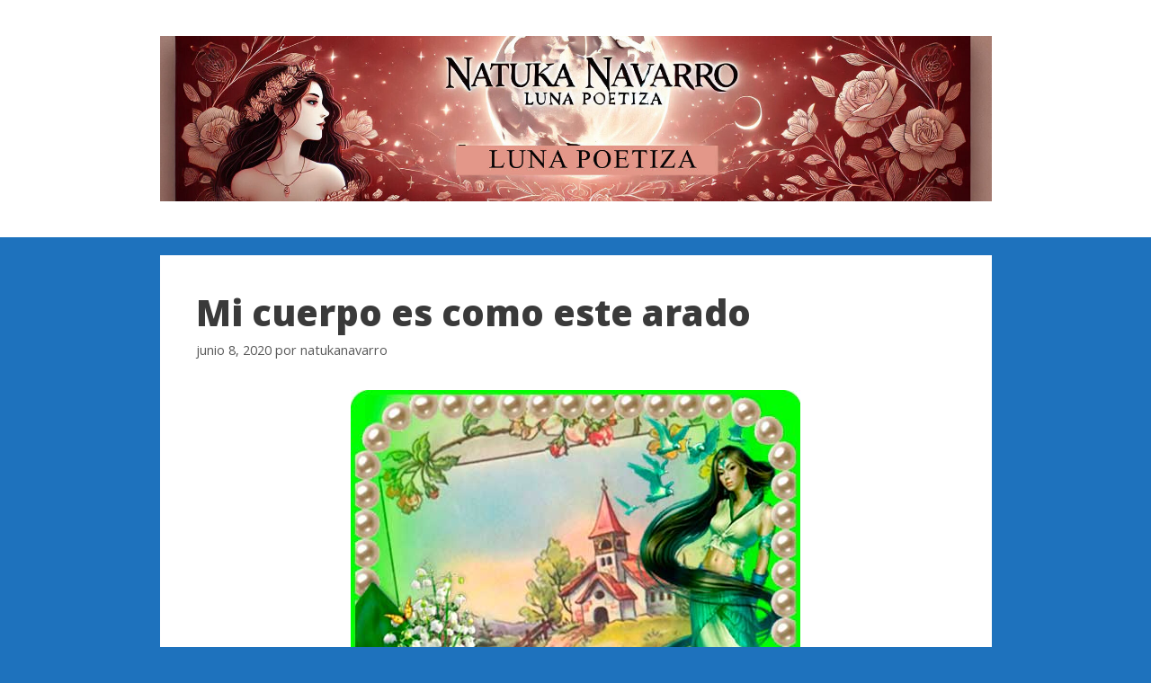

--- FILE ---
content_type: text/html; charset=UTF-8
request_url: https://natukanavarro.com/mi-cuerpo-es-como-este-arado/
body_size: 18867
content:
<!DOCTYPE html>
<html dir="ltr" lang="es" prefix="og: https://ogp.me/ns#">
<head>
	<meta charset="UTF-8">
	<title>Mi cuerpo es como este arado</title>
	<style>img:is([sizes="auto" i], [sizes^="auto," i]) { contain-intrinsic-size: 3000px 1500px }</style>
	
		<!-- All in One SEO 4.8.0 - aioseo.com -->
	<meta name="description" content="Versos de arte mayor Mi cuerpo es como este aradoasí miro yo este mundo fluentesoy pequeña de mente simientevirtud, pureza juventud pendrado Qué esta virtud, pureza brincadodonde un diario asisto bidentemás no puedo ni tampoco recienteverdad y todo cariño segado. En el campo mi mente tornadosin bueyes que parezco la simienteolvidado, entre vapor nutrientete recuerdo" />
	<meta name="robots" content="max-snippet:-1, max-image-preview:large, max-video-preview:-1" />
	<meta name="author" content="natukanavarro"/>
	<link rel="canonical" href="https://natukanavarro.com/mi-cuerpo-es-como-este-arado/" />
	<meta name="generator" content="All in One SEO (AIOSEO) 4.8.0" />
		<meta property="og:locale" content="es_ES" />
		<meta property="og:site_name" content="El blog de Natuka | Sentimientos compartidos" />
		<meta property="og:type" content="activity" />
		<meta property="og:title" content="Mi cuerpo es como este arado" />
		<meta property="og:description" content="Versos de arte mayor Mi cuerpo es como este aradoasí miro yo este mundo fluentesoy pequeña de mente simientevirtud, pureza juventud pendrado Qué esta virtud, pureza brincadodonde un diario asisto bidentemás no puedo ni tampoco recienteverdad y todo cariño segado. En el campo mi mente tornadosin bueyes que parezco la simienteolvidado, entre vapor nutrientete recuerdo" />
		<meta property="og:url" content="https://natukanavarro.com/mi-cuerpo-es-como-este-arado/" />
		<meta property="og:image" content="https://natukanavarro.com/wp-content/uploads/2025/01/cropped-LUNAPOETIZA.jpg" />
		<meta property="og:image:secure_url" content="https://natukanavarro.com/wp-content/uploads/2025/01/cropped-LUNAPOETIZA.jpg" />
		<meta name="twitter:card" content="summary" />
		<meta name="twitter:title" content="Mi cuerpo es como este arado" />
		<meta name="twitter:description" content="Versos de arte mayor Mi cuerpo es como este aradoasí miro yo este mundo fluentesoy pequeña de mente simientevirtud, pureza juventud pendrado Qué esta virtud, pureza brincadodonde un diario asisto bidentemás no puedo ni tampoco recienteverdad y todo cariño segado. En el campo mi mente tornadosin bueyes que parezco la simienteolvidado, entre vapor nutrientete recuerdo" />
		<meta name="twitter:image" content="https://natukanavarro.com/wp-content/uploads/2025/01/cropped-LUNAPOETIZA.jpg" />
		<script type="application/ld+json" class="aioseo-schema">
			{"@context":"https:\/\/schema.org","@graph":[{"@type":"Article","@id":"https:\/\/natukanavarro.com\/mi-cuerpo-es-como-este-arado\/#article","name":"Mi cuerpo es como este arado","headline":"Mi cuerpo es como este arado","author":{"@id":"https:\/\/natukanavarro.com\/author\/natukanavarro\/#author"},"publisher":{"@id":"https:\/\/natukanavarro.com\/#person"},"image":{"@type":"ImageObject","url":"https:\/\/natukanavarro.com\/wp-content\/uploads\/2020\/06\/Mi-cuerpo-es-como-este-arado.jpg","width":500,"height":500},"datePublished":"2020-06-08T07:52:48+00:00","dateModified":"2020-06-08T08:00:48+00:00","inLanguage":"es-ES","commentCount":1,"mainEntityOfPage":{"@id":"https:\/\/natukanavarro.com\/mi-cuerpo-es-como-este-arado\/#webpage"},"isPartOf":{"@id":"https:\/\/natukanavarro.com\/mi-cuerpo-es-como-este-arado\/#webpage"},"articleSection":"soneto, verso, versos de arte menor"},{"@type":"BreadcrumbList","@id":"https:\/\/natukanavarro.com\/mi-cuerpo-es-como-este-arado\/#breadcrumblist","itemListElement":[{"@type":"ListItem","@id":"https:\/\/natukanavarro.com\/#listItem","position":1,"name":"Hogar","item":"https:\/\/natukanavarro.com\/","nextItem":{"@type":"ListItem","@id":"https:\/\/natukanavarro.com\/mi-cuerpo-es-como-este-arado\/#listItem","name":"Mi cuerpo es como este arado"}},{"@type":"ListItem","@id":"https:\/\/natukanavarro.com\/mi-cuerpo-es-como-este-arado\/#listItem","position":2,"name":"Mi cuerpo es como este arado","previousItem":{"@type":"ListItem","@id":"https:\/\/natukanavarro.com\/#listItem","name":"Hogar"}}]},{"@type":"Person","@id":"https:\/\/natukanavarro.com\/#person","name":"natukanavarro","image":{"@type":"ImageObject","@id":"https:\/\/natukanavarro.com\/mi-cuerpo-es-como-este-arado\/#personImage","url":"https:\/\/secure.gravatar.com\/avatar\/8abe6c18b99460018a4e281e6960355a?s=96&r=g","width":96,"height":96,"caption":"natukanavarro"}},{"@type":"Person","@id":"https:\/\/natukanavarro.com\/author\/natukanavarro\/#author","url":"https:\/\/natukanavarro.com\/author\/natukanavarro\/","name":"natukanavarro","image":{"@type":"ImageObject","@id":"https:\/\/natukanavarro.com\/mi-cuerpo-es-como-este-arado\/#authorImage","url":"https:\/\/secure.gravatar.com\/avatar\/8abe6c18b99460018a4e281e6960355a?s=96&r=g","width":96,"height":96,"caption":"natukanavarro"}},{"@type":"WebPage","@id":"https:\/\/natukanavarro.com\/mi-cuerpo-es-como-este-arado\/#webpage","url":"https:\/\/natukanavarro.com\/mi-cuerpo-es-como-este-arado\/","name":"Mi cuerpo es como este arado","description":"Versos de arte mayor Mi cuerpo es como este aradoas\u00ed miro yo este mundo fluentesoy peque\u00f1a de mente simientevirtud, pureza juventud pendrado Qu\u00e9 esta virtud, pureza brincadodonde un diario asisto bidentem\u00e1s no puedo ni tampoco recienteverdad y todo cari\u00f1o segado. En el campo mi mente tornadosin bueyes que parezco la simienteolvidado, entre vapor nutrientete recuerdo","inLanguage":"es-ES","isPartOf":{"@id":"https:\/\/natukanavarro.com\/#website"},"breadcrumb":{"@id":"https:\/\/natukanavarro.com\/mi-cuerpo-es-como-este-arado\/#breadcrumblist"},"author":{"@id":"https:\/\/natukanavarro.com\/author\/natukanavarro\/#author"},"creator":{"@id":"https:\/\/natukanavarro.com\/author\/natukanavarro\/#author"},"image":{"@type":"ImageObject","url":"https:\/\/natukanavarro.com\/wp-content\/uploads\/2020\/06\/Mi-cuerpo-es-como-este-arado.jpg","@id":"https:\/\/natukanavarro.com\/mi-cuerpo-es-como-este-arado\/#mainImage","width":500,"height":500},"primaryImageOfPage":{"@id":"https:\/\/natukanavarro.com\/mi-cuerpo-es-como-este-arado\/#mainImage"},"datePublished":"2020-06-08T07:52:48+00:00","dateModified":"2020-06-08T08:00:48+00:00"},{"@type":"WebSite","@id":"https:\/\/natukanavarro.com\/#website","url":"https:\/\/natukanavarro.com\/","name":"El blog de Natuka","description":"Sentimientos compartidos","inLanguage":"es-ES","publisher":{"@id":"https:\/\/natukanavarro.com\/#person"}}]}
		</script>
		<!-- All in One SEO -->

<meta name="viewport" content="width=device-width, initial-scale=1"><link href='https://fonts.gstatic.com' crossorigin rel='preconnect' />
<link href='https://fonts.googleapis.com' crossorigin rel='preconnect' />
<link rel='stylesheet' id='argpd-informbox-css' href='https://natukanavarro.com/wp-content/plugins/adapta-rgpd/assets/css/inform-box-simple.css?ver=1.3.9' media='all' />
<link rel='stylesheet' id='argpd-cookies-eu-banner-css' href='https://natukanavarro.com/wp-content/plugins/adapta-rgpd/assets/css/cookies-banner-classic.css?ver=1.3.9' media='all' />
<link rel='stylesheet' id='generate-fonts-css' href='//fonts.googleapis.com/css?family=Open+Sans:300,300italic,regular,italic,600,600italic,700,700italic,800,800italic' media='all' />
<link rel='stylesheet' id='wp-block-library-css' href='https://natukanavarro.com/wp-includes/css/dist/block-library/style.min.css?ver=6.7.4' media='all' />
<style id='classic-theme-styles-inline-css'>
/*! This file is auto-generated */
.wp-block-button__link{color:#fff;background-color:#32373c;border-radius:9999px;box-shadow:none;text-decoration:none;padding:calc(.667em + 2px) calc(1.333em + 2px);font-size:1.125em}.wp-block-file__button{background:#32373c;color:#fff;text-decoration:none}
</style>
<style id='global-styles-inline-css'>
:root{--wp--preset--aspect-ratio--square: 1;--wp--preset--aspect-ratio--4-3: 4/3;--wp--preset--aspect-ratio--3-4: 3/4;--wp--preset--aspect-ratio--3-2: 3/2;--wp--preset--aspect-ratio--2-3: 2/3;--wp--preset--aspect-ratio--16-9: 16/9;--wp--preset--aspect-ratio--9-16: 9/16;--wp--preset--color--black: #000000;--wp--preset--color--cyan-bluish-gray: #abb8c3;--wp--preset--color--white: #ffffff;--wp--preset--color--pale-pink: #f78da7;--wp--preset--color--vivid-red: #cf2e2e;--wp--preset--color--luminous-vivid-orange: #ff6900;--wp--preset--color--luminous-vivid-amber: #fcb900;--wp--preset--color--light-green-cyan: #7bdcb5;--wp--preset--color--vivid-green-cyan: #00d084;--wp--preset--color--pale-cyan-blue: #8ed1fc;--wp--preset--color--vivid-cyan-blue: #0693e3;--wp--preset--color--vivid-purple: #9b51e0;--wp--preset--color--contrast: var(--contrast);--wp--preset--color--contrast-2: var(--contrast-2);--wp--preset--color--contrast-3: var(--contrast-3);--wp--preset--color--base: var(--base);--wp--preset--color--base-2: var(--base-2);--wp--preset--color--base-3: var(--base-3);--wp--preset--color--accent: var(--accent);--wp--preset--gradient--vivid-cyan-blue-to-vivid-purple: linear-gradient(135deg,rgba(6,147,227,1) 0%,rgb(155,81,224) 100%);--wp--preset--gradient--light-green-cyan-to-vivid-green-cyan: linear-gradient(135deg,rgb(122,220,180) 0%,rgb(0,208,130) 100%);--wp--preset--gradient--luminous-vivid-amber-to-luminous-vivid-orange: linear-gradient(135deg,rgba(252,185,0,1) 0%,rgba(255,105,0,1) 100%);--wp--preset--gradient--luminous-vivid-orange-to-vivid-red: linear-gradient(135deg,rgba(255,105,0,1) 0%,rgb(207,46,46) 100%);--wp--preset--gradient--very-light-gray-to-cyan-bluish-gray: linear-gradient(135deg,rgb(238,238,238) 0%,rgb(169,184,195) 100%);--wp--preset--gradient--cool-to-warm-spectrum: linear-gradient(135deg,rgb(74,234,220) 0%,rgb(151,120,209) 20%,rgb(207,42,186) 40%,rgb(238,44,130) 60%,rgb(251,105,98) 80%,rgb(254,248,76) 100%);--wp--preset--gradient--blush-light-purple: linear-gradient(135deg,rgb(255,206,236) 0%,rgb(152,150,240) 100%);--wp--preset--gradient--blush-bordeaux: linear-gradient(135deg,rgb(254,205,165) 0%,rgb(254,45,45) 50%,rgb(107,0,62) 100%);--wp--preset--gradient--luminous-dusk: linear-gradient(135deg,rgb(255,203,112) 0%,rgb(199,81,192) 50%,rgb(65,88,208) 100%);--wp--preset--gradient--pale-ocean: linear-gradient(135deg,rgb(255,245,203) 0%,rgb(182,227,212) 50%,rgb(51,167,181) 100%);--wp--preset--gradient--electric-grass: linear-gradient(135deg,rgb(202,248,128) 0%,rgb(113,206,126) 100%);--wp--preset--gradient--midnight: linear-gradient(135deg,rgb(2,3,129) 0%,rgb(40,116,252) 100%);--wp--preset--font-size--small: 13px;--wp--preset--font-size--medium: 20px;--wp--preset--font-size--large: 36px;--wp--preset--font-size--x-large: 42px;--wp--preset--spacing--20: 0.44rem;--wp--preset--spacing--30: 0.67rem;--wp--preset--spacing--40: 1rem;--wp--preset--spacing--50: 1.5rem;--wp--preset--spacing--60: 2.25rem;--wp--preset--spacing--70: 3.38rem;--wp--preset--spacing--80: 5.06rem;--wp--preset--shadow--natural: 6px 6px 9px rgba(0, 0, 0, 0.2);--wp--preset--shadow--deep: 12px 12px 50px rgba(0, 0, 0, 0.4);--wp--preset--shadow--sharp: 6px 6px 0px rgba(0, 0, 0, 0.2);--wp--preset--shadow--outlined: 6px 6px 0px -3px rgba(255, 255, 255, 1), 6px 6px rgba(0, 0, 0, 1);--wp--preset--shadow--crisp: 6px 6px 0px rgba(0, 0, 0, 1);}:where(.is-layout-flex){gap: 0.5em;}:where(.is-layout-grid){gap: 0.5em;}body .is-layout-flex{display: flex;}.is-layout-flex{flex-wrap: wrap;align-items: center;}.is-layout-flex > :is(*, div){margin: 0;}body .is-layout-grid{display: grid;}.is-layout-grid > :is(*, div){margin: 0;}:where(.wp-block-columns.is-layout-flex){gap: 2em;}:where(.wp-block-columns.is-layout-grid){gap: 2em;}:where(.wp-block-post-template.is-layout-flex){gap: 1.25em;}:where(.wp-block-post-template.is-layout-grid){gap: 1.25em;}.has-black-color{color: var(--wp--preset--color--black) !important;}.has-cyan-bluish-gray-color{color: var(--wp--preset--color--cyan-bluish-gray) !important;}.has-white-color{color: var(--wp--preset--color--white) !important;}.has-pale-pink-color{color: var(--wp--preset--color--pale-pink) !important;}.has-vivid-red-color{color: var(--wp--preset--color--vivid-red) !important;}.has-luminous-vivid-orange-color{color: var(--wp--preset--color--luminous-vivid-orange) !important;}.has-luminous-vivid-amber-color{color: var(--wp--preset--color--luminous-vivid-amber) !important;}.has-light-green-cyan-color{color: var(--wp--preset--color--light-green-cyan) !important;}.has-vivid-green-cyan-color{color: var(--wp--preset--color--vivid-green-cyan) !important;}.has-pale-cyan-blue-color{color: var(--wp--preset--color--pale-cyan-blue) !important;}.has-vivid-cyan-blue-color{color: var(--wp--preset--color--vivid-cyan-blue) !important;}.has-vivid-purple-color{color: var(--wp--preset--color--vivid-purple) !important;}.has-black-background-color{background-color: var(--wp--preset--color--black) !important;}.has-cyan-bluish-gray-background-color{background-color: var(--wp--preset--color--cyan-bluish-gray) !important;}.has-white-background-color{background-color: var(--wp--preset--color--white) !important;}.has-pale-pink-background-color{background-color: var(--wp--preset--color--pale-pink) !important;}.has-vivid-red-background-color{background-color: var(--wp--preset--color--vivid-red) !important;}.has-luminous-vivid-orange-background-color{background-color: var(--wp--preset--color--luminous-vivid-orange) !important;}.has-luminous-vivid-amber-background-color{background-color: var(--wp--preset--color--luminous-vivid-amber) !important;}.has-light-green-cyan-background-color{background-color: var(--wp--preset--color--light-green-cyan) !important;}.has-vivid-green-cyan-background-color{background-color: var(--wp--preset--color--vivid-green-cyan) !important;}.has-pale-cyan-blue-background-color{background-color: var(--wp--preset--color--pale-cyan-blue) !important;}.has-vivid-cyan-blue-background-color{background-color: var(--wp--preset--color--vivid-cyan-blue) !important;}.has-vivid-purple-background-color{background-color: var(--wp--preset--color--vivid-purple) !important;}.has-black-border-color{border-color: var(--wp--preset--color--black) !important;}.has-cyan-bluish-gray-border-color{border-color: var(--wp--preset--color--cyan-bluish-gray) !important;}.has-white-border-color{border-color: var(--wp--preset--color--white) !important;}.has-pale-pink-border-color{border-color: var(--wp--preset--color--pale-pink) !important;}.has-vivid-red-border-color{border-color: var(--wp--preset--color--vivid-red) !important;}.has-luminous-vivid-orange-border-color{border-color: var(--wp--preset--color--luminous-vivid-orange) !important;}.has-luminous-vivid-amber-border-color{border-color: var(--wp--preset--color--luminous-vivid-amber) !important;}.has-light-green-cyan-border-color{border-color: var(--wp--preset--color--light-green-cyan) !important;}.has-vivid-green-cyan-border-color{border-color: var(--wp--preset--color--vivid-green-cyan) !important;}.has-pale-cyan-blue-border-color{border-color: var(--wp--preset--color--pale-cyan-blue) !important;}.has-vivid-cyan-blue-border-color{border-color: var(--wp--preset--color--vivid-cyan-blue) !important;}.has-vivid-purple-border-color{border-color: var(--wp--preset--color--vivid-purple) !important;}.has-vivid-cyan-blue-to-vivid-purple-gradient-background{background: var(--wp--preset--gradient--vivid-cyan-blue-to-vivid-purple) !important;}.has-light-green-cyan-to-vivid-green-cyan-gradient-background{background: var(--wp--preset--gradient--light-green-cyan-to-vivid-green-cyan) !important;}.has-luminous-vivid-amber-to-luminous-vivid-orange-gradient-background{background: var(--wp--preset--gradient--luminous-vivid-amber-to-luminous-vivid-orange) !important;}.has-luminous-vivid-orange-to-vivid-red-gradient-background{background: var(--wp--preset--gradient--luminous-vivid-orange-to-vivid-red) !important;}.has-very-light-gray-to-cyan-bluish-gray-gradient-background{background: var(--wp--preset--gradient--very-light-gray-to-cyan-bluish-gray) !important;}.has-cool-to-warm-spectrum-gradient-background{background: var(--wp--preset--gradient--cool-to-warm-spectrum) !important;}.has-blush-light-purple-gradient-background{background: var(--wp--preset--gradient--blush-light-purple) !important;}.has-blush-bordeaux-gradient-background{background: var(--wp--preset--gradient--blush-bordeaux) !important;}.has-luminous-dusk-gradient-background{background: var(--wp--preset--gradient--luminous-dusk) !important;}.has-pale-ocean-gradient-background{background: var(--wp--preset--gradient--pale-ocean) !important;}.has-electric-grass-gradient-background{background: var(--wp--preset--gradient--electric-grass) !important;}.has-midnight-gradient-background{background: var(--wp--preset--gradient--midnight) !important;}.has-small-font-size{font-size: var(--wp--preset--font-size--small) !important;}.has-medium-font-size{font-size: var(--wp--preset--font-size--medium) !important;}.has-large-font-size{font-size: var(--wp--preset--font-size--large) !important;}.has-x-large-font-size{font-size: var(--wp--preset--font-size--x-large) !important;}
:where(.wp-block-post-template.is-layout-flex){gap: 1.25em;}:where(.wp-block-post-template.is-layout-grid){gap: 1.25em;}
:where(.wp-block-columns.is-layout-flex){gap: 2em;}:where(.wp-block-columns.is-layout-grid){gap: 2em;}
:root :where(.wp-block-pullquote){font-size: 1.5em;line-height: 1.6;}
</style>
<link rel='stylesheet' id='generate-style-css' href='https://natukanavarro.com/wp-content/themes/generatepress/assets/css/all.min.css?ver=3.5.1' media='all' />
<style id='generate-style-inline-css'>
body{background-color:#1e72bd;color:#3a3a3a;}a{color:#1e73be;}a:hover, a:focus, a:active{color:#000000;}body .grid-container{max-width:925px;}.wp-block-group__inner-container{max-width:925px;margin-left:auto;margin-right:auto;}.site-header .header-image{width:1000px;}:root{--contrast:#222222;--contrast-2:#575760;--contrast-3:#b2b2be;--base:#f0f0f0;--base-2:#f7f8f9;--base-3:#ffffff;--accent:#1e73be;}:root .has-contrast-color{color:var(--contrast);}:root .has-contrast-background-color{background-color:var(--contrast);}:root .has-contrast-2-color{color:var(--contrast-2);}:root .has-contrast-2-background-color{background-color:var(--contrast-2);}:root .has-contrast-3-color{color:var(--contrast-3);}:root .has-contrast-3-background-color{background-color:var(--contrast-3);}:root .has-base-color{color:var(--base);}:root .has-base-background-color{background-color:var(--base);}:root .has-base-2-color{color:var(--base-2);}:root .has-base-2-background-color{background-color:var(--base-2);}:root .has-base-3-color{color:var(--base-3);}:root .has-base-3-background-color{background-color:var(--base-3);}:root .has-accent-color{color:var(--accent);}:root .has-accent-background-color{background-color:var(--accent);}body, button, input, select, textarea{font-family:"Open Sans", sans-serif;}body{line-height:1.5;}.entry-content > [class*="wp-block-"]:not(:last-child):not(.wp-block-heading){margin-bottom:1.5em;}.main-title{font-size:45px;}.main-navigation .main-nav ul ul li a{font-size:14px;}.sidebar .widget, .footer-widgets .widget{font-size:17px;}h1{font-weight:800;font-size:40px;}h2{font-weight:700;font-size:30px;}h3{font-size:20px;}h4{font-size:inherit;}h5{font-size:inherit;}@media (max-width:768px){.main-title{font-size:30px;}h1{font-size:30px;}h2{font-size:25px;}}.top-bar{background-color:#636363;color:#ffffff;}.top-bar a{color:#ffffff;}.top-bar a:hover{color:#303030;}.site-header{background-color:#ffffff;color:#3a3a3a;}.site-header a{color:#3a3a3a;}.main-title a,.main-title a:hover{color:#222222;}.site-description{color:#757575;}.main-navigation,.main-navigation ul ul{background-color:#222222;}.main-navigation .main-nav ul li a, .main-navigation .menu-toggle, .main-navigation .menu-bar-items{color:#ffffff;}.main-navigation .main-nav ul li:not([class*="current-menu-"]):hover > a, .main-navigation .main-nav ul li:not([class*="current-menu-"]):focus > a, .main-navigation .main-nav ul li.sfHover:not([class*="current-menu-"]) > a, .main-navigation .menu-bar-item:hover > a, .main-navigation .menu-bar-item.sfHover > a{color:#ffffff;background-color:#3f3f3f;}button.menu-toggle:hover,button.menu-toggle:focus,.main-navigation .mobile-bar-items a,.main-navigation .mobile-bar-items a:hover,.main-navigation .mobile-bar-items a:focus{color:#ffffff;}.main-navigation .main-nav ul li[class*="current-menu-"] > a{color:#ffffff;background-color:#3f3f3f;}.navigation-search input[type="search"],.navigation-search input[type="search"]:active, .navigation-search input[type="search"]:focus, .main-navigation .main-nav ul li.search-item.active > a, .main-navigation .menu-bar-items .search-item.active > a{color:#ffffff;background-color:#3f3f3f;}.main-navigation ul ul{background-color:#3f3f3f;}.main-navigation .main-nav ul ul li a{color:#ffffff;}.main-navigation .main-nav ul ul li:not([class*="current-menu-"]):hover > a,.main-navigation .main-nav ul ul li:not([class*="current-menu-"]):focus > a, .main-navigation .main-nav ul ul li.sfHover:not([class*="current-menu-"]) > a{color:#ffffff;background-color:#4f4f4f;}.main-navigation .main-nav ul ul li[class*="current-menu-"] > a{color:#ffffff;background-color:#4f4f4f;}.separate-containers .inside-article, .separate-containers .comments-area, .separate-containers .page-header, .one-container .container, .separate-containers .paging-navigation, .inside-page-header{background-color:#ffffff;}.entry-meta{color:#595959;}.entry-meta a{color:#595959;}.entry-meta a:hover{color:#1e73be;}.sidebar .widget{background-color:#ffffff;}.sidebar .widget .widget-title{color:#000000;}.footer-widgets{background-color:#ffffff;}.footer-widgets .widget-title{color:#000000;}.site-info{color:#ffffff;background-color:#222222;}.site-info a{color:#ffffff;}.site-info a:hover{color:#606060;}.footer-bar .widget_nav_menu .current-menu-item a{color:#606060;}input[type="text"],input[type="email"],input[type="url"],input[type="password"],input[type="search"],input[type="tel"],input[type="number"],textarea,select{color:#666666;background-color:#fafafa;border-color:#cccccc;}input[type="text"]:focus,input[type="email"]:focus,input[type="url"]:focus,input[type="password"]:focus,input[type="search"]:focus,input[type="tel"]:focus,input[type="number"]:focus,textarea:focus,select:focus{color:#666666;background-color:#ffffff;border-color:#bfbfbf;}button,html input[type="button"],input[type="reset"],input[type="submit"],a.button,a.wp-block-button__link:not(.has-background){color:#ffffff;background-color:#666666;}button:hover,html input[type="button"]:hover,input[type="reset"]:hover,input[type="submit"]:hover,a.button:hover,button:focus,html input[type="button"]:focus,input[type="reset"]:focus,input[type="submit"]:focus,a.button:focus,a.wp-block-button__link:not(.has-background):active,a.wp-block-button__link:not(.has-background):focus,a.wp-block-button__link:not(.has-background):hover{color:#ffffff;background-color:#3f3f3f;}a.generate-back-to-top{background-color:rgba( 0,0,0,0.4 );color:#ffffff;}a.generate-back-to-top:hover,a.generate-back-to-top:focus{background-color:rgba( 0,0,0,0.6 );color:#ffffff;}:root{--gp-search-modal-bg-color:var(--base-3);--gp-search-modal-text-color:var(--contrast);--gp-search-modal-overlay-bg-color:rgba(0,0,0,0.2);}@media (max-width:768px){.main-navigation .menu-bar-item:hover > a, .main-navigation .menu-bar-item.sfHover > a{background:none;color:#ffffff;}}.inside-top-bar{padding:10px;}.inside-header{padding:40px;}.site-main .wp-block-group__inner-container{padding:40px;}.entry-content .alignwide, body:not(.no-sidebar) .entry-content .alignfull{margin-left:-40px;width:calc(100% + 80px);max-width:calc(100% + 80px);}.rtl .menu-item-has-children .dropdown-menu-toggle{padding-left:20px;}.rtl .main-navigation .main-nav ul li.menu-item-has-children > a{padding-right:20px;}.site-info{padding:20px;}@media (max-width:768px){.separate-containers .inside-article, .separate-containers .comments-area, .separate-containers .page-header, .separate-containers .paging-navigation, .one-container .site-content, .inside-page-header{padding:30px;}.site-main .wp-block-group__inner-container{padding:30px;}.site-info{padding-right:10px;padding-left:10px;}.entry-content .alignwide, body:not(.no-sidebar) .entry-content .alignfull{margin-left:-30px;width:calc(100% + 60px);max-width:calc(100% + 60px);}}.one-container .sidebar .widget{padding:0px;}/* End cached CSS */@media (max-width:768px){.main-navigation .menu-toggle,.main-navigation .mobile-bar-items,.sidebar-nav-mobile:not(#sticky-placeholder){display:block;}.main-navigation ul,.gen-sidebar-nav{display:none;}[class*="nav-float-"] .site-header .inside-header > *{float:none;clear:both;}}
</style>
<link rel='stylesheet' id='generate-font-icons-css' href='https://natukanavarro.com/wp-content/themes/generatepress/assets/css/components/font-icons.min.css?ver=3.5.1' media='all' />
<style id='block-style-variation-styles-inline-css'>
:root :where(.wp-block-button.is-style-outline--1 .wp-block-button__link){background: transparent none;border-color: currentColor;border-width: 2px;border-style: solid;color: currentColor;padding-top: 0.667em;padding-right: 1.33em;padding-bottom: 0.667em;padding-left: 1.33em;}
</style>

<meta name="google-site-verification" content="PmGokyIlr2B5V_85Hw9anPNo5_H1B8xg9eFxX3zhqnA" />
<meta name="ahrefs-site-verification" content="bbf0a8ccee96f6f9ce23de11d4cc1cd1732f73b5997d8df25500acc0b50c15a3">

	<style>

		
	/*Social Share*/

.dc-link:hover,.dc-link:active {
    color: white;
}
 
.dc-twitter {
    background: #00aced;
}

.dc-twitter:hover,.dc-twitter:active {
    background: #0084b4;
}
 
.dc-facebook {
    background: #3B5997;
}
 
.dc-facebook:hover,.dc-facebook:active {
    background: #2d4372;
}
 
.dc-googleplus {
    background: #D64937;
}
 
.dc-googleplus:hover,.dc-googleplus:active {
    background: #b53525;
}
 

.dc-whatsapp {
    background: #43d854;
}
 
.dc-whatsapp:hover,.dc-whatsapp:active {
    background: #009688;
}

.dc-linkedin {
    background: #0074A1;
}
 
.dc-linkedin:hover,.dc-linkedin:active {
    background: #006288;
}

.dc-social {
	font-family: Helvetica;
	font-size:1.6rem;
    margin-bottom: 20px;
    text-align: center;
}   

.dc-social .dc-link {
	color: white!important;
	font-size: 1.4rem;
	padding: 10px 15px;
	border-radius: 2px;
	margin-right: 2px;
	margin-top: 2px;
	cursor: pointer;
	display: inline-block;
}

.dc-social i{
	font-size: 1.6rem;
}

.dc-social p{
	margin-bottom: 8px;
}

@media screen and (min-width: 768px) {
    .dc-whatsapp {
		display: none!important;
    }
}
	
	
	
	
	

	</style>
	<style>

	.breadc{font-size:0.9em;background-color:#eeeeee;padding:12px;margin:0px;}
	.breadc a{text-decoration:underline;}

	</style>
<link rel="pingback" href="https://natukanavarro.com/xmlrpc.php">
		<style id="wp-custom-css">
			footer.site-info {
    display: none;
}
div.page-header-image-single.grid-container.grid-parent {
    display: none;
}
#cookies-eu-banner {
    background-color: #fcfcfc;
}

img.attachment-full.size-full.wp-post-image {
    display: none;
}

span.cat-links {
    display: none;
}

div.nav-previous {
    display: none;
}

span.next a {
    display: none;
}
		</style>
		</head>

<body class="post-template-default single single-post postid-646 single-format-standard wp-custom-logo wp-embed-responsive no-sidebar nav-below-header separate-containers fluid-header active-footer-widgets-3 nav-aligned-center header-aligned-center dropdown-hover featured-image-active" itemtype="https://schema.org/Blog" itemscope>
	<a class="screen-reader-text skip-link" href="#content" title="Saltar al contenido">Saltar al contenido</a>		<header class="site-header" id="masthead" aria-label="Sitio"  itemtype="https://schema.org/WPHeader" itemscope>
			<div class="inside-header grid-container grid-parent">
				<div class="site-logo">
					<a href="https://natukanavarro.com/" rel="home">
						<img  class="header-image is-logo-image" alt="El blog de Natuka" src="https://natukanavarro.com/wp-content/uploads/2025/01/cropped-LUNAPOETIZA.jpg" srcset="https://natukanavarro.com/wp-content/uploads/2025/01/cropped-LUNAPOETIZA.jpg 1x, https://natukanavarro.com/wp-content/uploads/2024/06/LOGO-NATUKA.jpg 2x" width="1728" height="344" />
					</a>
				</div>			</div>
		</header>
				<nav class="main-navigation sub-menu-right" id="site-navigation" aria-label="Principal"  itemtype="https://schema.org/SiteNavigationElement" itemscope>
			<div class="inside-navigation grid-container grid-parent">
								<button class="menu-toggle" aria-controls="primary-menu" aria-expanded="false">
					<span class="mobile-menu">Menú</span>				</button>
							</div>
		</nav>
		
	<div class="site grid-container container hfeed grid-parent" id="page">
				<div class="site-content" id="content">
			
	<div class="content-area grid-parent mobile-grid-100 grid-100 tablet-grid-100" id="primary">
		<main class="site-main" id="main">
			
<article id="post-646" class="post-646 post type-post status-publish format-standard has-post-thumbnail hentry category-soneto category-verso category-versos-de-arte-menor" itemtype="https://schema.org/CreativeWork" itemscope>
	<div class="inside-article">
				<div class="featured-image page-header-image-single grid-container grid-parent">
			<img width="500" height="500" src="https://natukanavarro.com/wp-content/uploads/2020/06/Mi-cuerpo-es-como-este-arado.jpg" class="attachment-full size-full wp-post-image" alt="" itemprop="image" decoding="async" fetchpriority="high" srcset="https://natukanavarro.com/wp-content/uploads/2020/06/Mi-cuerpo-es-como-este-arado.jpg 500w, https://natukanavarro.com/wp-content/uploads/2020/06/Mi-cuerpo-es-como-este-arado-300x300.jpg 300w, https://natukanavarro.com/wp-content/uploads/2020/06/Mi-cuerpo-es-como-este-arado-150x150.jpg 150w" sizes="(max-width: 500px) 100vw, 500px" />		</div>
					<header class="entry-header">
				<h1 class="entry-title" itemprop="headline">Mi cuerpo es como este arado</h1>		<div class="entry-meta">
			<span class="posted-on"><time class="entry-date published" datetime="2020-06-08T07:52:48+00:00" itemprop="datePublished">junio 8, 2020</time></span> <span class="byline">por <span class="author vcard" itemprop="author" itemtype="https://schema.org/Person" itemscope><a class="url fn n" href="https://natukanavarro.com/author/natukanavarro/" title="Ver todas las entradas de natukanavarro" rel="author" itemprop="url"><span class="author-name" itemprop="name">natukanavarro</span></a></span></span> 		</div>
					</header>
			
		<div class="entry-content" itemprop="text">
			
<div class="wp-block-image"><figure class="aligncenter size-large"><img decoding="async" width="500" height="500" src="https://natukanavarro.com/wp-content/uploads/2020/06/Mi-cuerpo-es-como-este-arado.jpg" alt="Mi cuerpo es como este arado" class="wp-image-632" title="Mi cuerpo es como este arado" srcset="https://natukanavarro.com/wp-content/uploads/2020/06/Mi-cuerpo-es-como-este-arado.jpg 500w, https://natukanavarro.com/wp-content/uploads/2020/06/Mi-cuerpo-es-como-este-arado-300x300.jpg 300w, https://natukanavarro.com/wp-content/uploads/2020/06/Mi-cuerpo-es-como-este-arado-150x150.jpg 150w" sizes="(max-width: 500px) 100vw, 500px" /></figure></div>



<blockquote class="wp-block-quote has-text-align-center is-layout-flow wp-block-quote-is-layout-flow"><p>Versos de arte mayor</p><cite><br>Mi cuerpo es como este arado<br>así miro yo este mundo fluente<br>soy pequeña de mente simiente<br>virtud, pureza juventud pendrado<br><br>Qué esta virtud, pureza brincado<br>donde un diario asisto bidente<br>más no puedo ni tampoco reciente<br>verdad y todo cariño segado.<br><br>En el campo mi mente tornado<br>sin bueyes que parezco la simiente<br>olvidado, entre vapor nutriente<br>te recuerdo como aquel legado.<br><br>Pretendo compartir este salmado<br>aunque me parece no soy tridente<br>disfruto siendo así muy sonriente<br>quiero explicarlo como tornado.<br><br>He intento sacar todo trazado<br>vivo tu canto todo muy latente<br>quedate en mi corazón urgente<br>trazo todo lo ves en mi vedado.<br><br>Te escribo vida lo he forzado<br>quiero formar mi vida tan pendiente<br>junta los valores estoy solvente<br>disimulo esa brisa tornado.</cite></blockquote>



<h2 class="has-text-align-center wp-block-heading">Poema a analizar</h2>



<div class="wp-block-image"><figure class="aligncenter"><img decoding="async" src="https://natukanavarro.com/wp-content/uploads/2020/06/Separaci%C3%B3n-de-s%C3%ADlabas-gramatical-9.jpg" alt="" class="wp-image-635"/></figure></div>



<h2 class="wp-block-heading"><strong>Tener claras las razones que te llevan a escribir</strong></h2>



<p>Tener razones para escribir, es poder contar esas experiencias tan buenas que estoy consiguiendo tener. Al sentir esta aventura de contar mi vida con mis letras en verso, es para mi una cosa latente.</p>



<p>Quiero y trato escribir todo lo que escribo en versos. Es difícil expresar mis sentimientos de esta forma. Mi vida se ha convertido en verso, trato de contarte puedo tratar de ser realistas en cuanto a lo que podemos conseguir, quiero seguir trabajando, es lo más me gusta</p>



<p>Pretendo leer a los que realmente puedan enseñarnos algo, son algunas de las cosas que he aprendido en mis cortos años de débil creación.</p>



<h2 class="wp-block-heading">Análisis de poesía, estrofas y versos</h2>



<figure class="wp-block-table"><table><tbody><tr><td>Arte:</td><td>Se puede considerar un poema de&nbsp;<strong>arte</strong>&nbsp;<strong>mayor</strong>&nbsp;por que sus versos tienen mas de 8 sílabas</td></tr><tr><td>Cantidad de estrofas:</td><td><strong>6</strong></td></tr><tr><td>Estrofas por cantidad de versos:</td><td>Todos las estrofas tienen&nbsp;<strong>6 versos</strong></td></tr><tr><td>Cantidad total de versos:</td><td><strong>4</strong></td></tr><tr><td>Cantidad de sílabas de todos los versos:</td><td>El poema se puede analizar con todos los versos de&nbsp;<strong>11</strong>&nbsp;silabas</td></tr><tr><td>Clasificacion del poema:</td><td><strong>Cuarteta&nbsp;rima</strong>: ABBA</td></tr><tr><td>Rimas:</td><td><strong>Cuarteta</strong>&nbsp;cuatro versos de arte mayor que riman en consonante, el primero con el cuarto y el segundo con el tercero:<strong>&nbsp;11A, 11B, 11B, 11A.</strong>&nbsp;<strong>24</strong>&nbsp;rimas.</td></tr></tbody></table></figure>



<h2 class="wp-block-heading"><strong>Los pies sobre la tierra</strong></h2>



<p>Te cuento mis sentimientos, lo único que quiero expresame es lo que quiero contarte. Te puedo contar en verso todas mis cosas, y lo que quiero es sentirme a mi misma, escribo tal como soy.</p>



<p>No puedo relatar un verso picante, no lo siento.</p>



<p>Escribo me siento relajada al escribir tantas cosas, veo las cosas diferentes. Soy consciente ¿acaso merece la pena dedicar todo mi tiempo a escribir? Mi respuesta es: Sí. Cual es la tuya ¿Cuál es?</p>



<p>©Natuka Navarro</p>



<figure class="wp-block-image"><img decoding="async" src="https://resources.safecreative.org/work/0906134015692/label/barcode-72" alt="Safe Creative #0906134015692"/></figure>
<div class="breadc">Estas aquí:&#8211;>  <a href="https://natukanavarro.com">  Inicio</a> | <a href="https://natukanavarro.com/category/soneto/">soneto</a> | Mi cuerpo es como este arado</div><br/> <h3> Artículos recomendados </h3><div class="cluster"><a href="https://natukanavarro.com/cual-es-la-metrica-de-un-soneto/"><img decoding="async" width="150" height="150" src="https://natukanavarro.com/wp-content/uploads/2020/07/los-mejores-poemas-de-Natuka-Navarro-150x150.jpg" class="attachment-thumbnail size-thumbnail wp-post-image" alt="" /><h4>Cuál es la métrica de un soneto Qué es un soneto</h4></a></div><div class="cluster"><a href="https://natukanavarro.com/cada-instante-que-vivimos-en-comun/"><img loading="lazy" decoding="async" width="150" height="150" src="https://natukanavarro.com/wp-content/uploads/2020/06/Cada-instante-que-vivimos-en-común-150x150.jpg" class="attachment-thumbnail size-thumbnail wp-post-image" alt="" srcset="https://natukanavarro.com/wp-content/uploads/2020/06/Cada-instante-que-vivimos-en-común-150x150.jpg 150w, https://natukanavarro.com/wp-content/uploads/2020/06/Cada-instante-que-vivimos-en-común-300x300.jpg 300w, https://natukanavarro.com/wp-content/uploads/2020/06/Cada-instante-que-vivimos-en-común.jpg 500w" sizes="auto, (max-width: 150px) 100vw, 150px" /><h4>Cada instante que vivimos en común</h4></a></div><div class="cluster"><a href="https://natukanavarro.com/como-hacer-una-octavilla/"><img loading="lazy" decoding="async" width="150" height="150" src="https://natukanavarro.com/wp-content/uploads/2020/06/Cómo-hacer-una-octavilla-150x150.jpg" class="attachment-thumbnail size-thumbnail wp-post-image" alt="" srcset="https://natukanavarro.com/wp-content/uploads/2020/06/Cómo-hacer-una-octavilla-150x150.jpg 150w, https://natukanavarro.com/wp-content/uploads/2020/06/Cómo-hacer-una-octavilla-300x300.jpg 300w, https://natukanavarro.com/wp-content/uploads/2020/06/Cómo-hacer-una-octavilla.jpg 400w" sizes="auto, (max-width: 150px) 100vw, 150px" /><h4>Cómo hacer una octavilla</h4></a></div><div class="cluster"><a href="https://natukanavarro.com/"><img loading="lazy" decoding="async" width="150" height="150" src="https://natukanavarro.com/wp-content/uploads/2023/01/Descubre-los-mejores-poemas-150x150.png" class="attachment-thumbnail size-thumbnail wp-post-image" alt="" /><h4>Descubre los mejores poemas cortos de Natuka Navarro</h4></a></div><div style="clear: both;"></div><div class="dc-social"><p>¿Me ayudas a llegar a más gente?</p>
		 <a class="dc-link dc-twitter" href="https://twitter.com/intent/tweet?text=Mi%20cuerpo%20es%20como%20este%20arado&amp;url=https%3A%2F%2Fnatukanavarro.com%2Fmi-cuerpo-es-como-este-arado%2F&amp;via=DecodeCMS" target="_blank"> Twitter</a><a class="dc-link dc-facebook" href="https://www.facebook.com/sharer/sharer.php?u=https%3A%2F%2Fnatukanavarro.com%2Fmi-cuerpo-es-como-este-arado%2F" target="_blank"> Facebook </a><a class="dc-link dc-linkedin" href="https://www.linkedin.com/shareArticle?mini=true&url=https%3A%2F%2Fnatukanavarro.com%2Fmi-cuerpo-es-como-este-arado%2F&amp;title=Mi%20cuerpo%20es%20como%20este%20arado" target="_blank"> LinkedIn</a><a class="dc-link dc-whatsapp" href="whatsapp://send?text=Mi%20cuerpo%20es%20como%20este%20arado https%3A%2F%2Fnatukanavarro.com%2Fmi-cuerpo-es-como-este-arado%2F" target="_blank"> WhatsApp</a></div>		</div>

				<footer class="entry-meta" aria-label="Meta de entradas">
			<span class="cat-links"><span class="screen-reader-text">Categorías </span><a href="https://natukanavarro.com/category/soneto/" rel="category tag">soneto</a>, <a href="https://natukanavarro.com/category/verso/" rel="category tag">verso</a>, <a href="https://natukanavarro.com/category/versos-de-arte-menor/" rel="category tag">versos de arte menor</a></span> 		<nav id="nav-below" class="post-navigation" aria-label="Entradas">
			<div class="nav-previous"><span class="prev"><a href="https://natukanavarro.com/mientras-las-horas-sucumben/" rel="prev">Mientras las horas sucumben</a></span></div><div class="nav-next"><span class="next"><a href="https://natukanavarro.com/definicion-de-redondilla/" rel="next">Definición de Redondilla</a></span></div>		</nav>
				</footer>
			</div>
</article>

			<div class="comments-area">
				<div id="comments">

	<h2 class="comments-title">1 comentario en «Mi cuerpo es como este arado»</h2>
		<ol class="comment-list">
			
		<li id="comment-26" class="comment even thread-even depth-1">
			<article class="comment-body" id="div-comment-26"  itemtype="https://schema.org/Comment" itemscope>
				<footer class="comment-meta" aria-label="Meta de comentarios">
					<img alt='' src='https://secure.gravatar.com/avatar/6948837b2f87ce255d240220f372a177?s=50&#038;r=g' srcset='https://secure.gravatar.com/avatar/6948837b2f87ce255d240220f372a177?s=100&#038;r=g 2x' class='avatar avatar-50 photo' height='50' width='50' loading='lazy' decoding='async'/>					<div class="comment-author-info">
						<div class="comment-author vcard" itemprop="author" itemtype="https://schema.org/Person" itemscope>
							<cite itemprop="name" class="fn">Ines</cite>						</div>

													<div class="entry-meta comment-metadata">
								<a href="https://natukanavarro.com/mi-cuerpo-es-como-este-arado/#comment-26">									<time datetime="2020-06-08T13:22:28+00:00" itemprop="datePublished">
										junio 8, 2020 a las 1:22 pm									</time>
								</a>							</div>
												</div>

									</footer>

				<div class="comment-content" itemprop="text">
					<p>Con tus versos enseñas nuestro regalo de los amaneceres. Un pequeño regalo nos haces. El amor es lo más hermoso de lo que tu escribes. Podemos darnos mucho amor, no es difícil de entender.<br />
Un privilegio de unos elegidos.<br />
Un cálido abrazo.</p>
<span class="reply"><a rel="nofollow" class="comment-reply-link" href="#comment-26" data-commentid="26" data-postid="646" data-belowelement="div-comment-26" data-respondelement="respond" data-replyto="Responder a Ines" aria-label="Responder a Ines">Responder</a></span>				</div>
			</article>
			</li><!-- #comment-## -->
		</ol><!-- .comment-list -->

			<div id="respond" class="comment-respond">
		<h3 id="reply-title" class="comment-reply-title">Deja un comentario <small><a rel="nofollow" id="cancel-comment-reply-link" href="/mi-cuerpo-es-como-este-arado/#respond" style="display:none;">Cancelar la respuesta</a></small></h3><form action="https://natukanavarro.com/wp-comments-post.php" method="post" id="commentform" class="comment-form" novalidate><p class="comment-form-comment"><label for="comment" class="screen-reader-text">Comentario</label><textarea id="comment" name="comment-9c8d93b51c" cols="45" rows="8" required></textarea><textarea name="comment" rows="1" cols="1" style="display:none"></textarea></p><input type="hidden" name="comment-replaced" value="true" /><label for="author" class="screen-reader-text">Nombre</label><input placeholder="Nombre *" id="author" name="author" type="text" value="" size="30" required />
<label for="email" class="screen-reader-text">Correo electrónico</label><input placeholder="Correo electrónico *" id="email" name="email" type="email" value="" size="30" required />
<label for="url" class="screen-reader-text">Web</label><input placeholder="Web" id="url" name="url" type="url" value="" size="30" />
<p class="comment-form-cookies-consent"><input id="wp-comment-cookies-consent" name="wp-comment-cookies-consent" type="checkbox" value="yes" /> <label for="wp-comment-cookies-consent">Guarda mi nombre, correo electrónico y web en este navegador para la próxima vez que comente.</label></p>

<p class="argpd-consentimiento">
	<label>
		<input style="width:inherit" type="checkbox" name="agdpr-consentimiento" id="agdpr-consentimiento" value="1"> 

				He leído y acepto la <a rel="nofollow" target="_noblank" href="https://natukanavarro.com/politica-de-privacidad/">Política de Privacidad</a>.
	


	</label>
</p>
<div class="argpd-informar">
	<p class="argpd-informar-title">Información básica sobre protección de datos <span class="argpd-mas">Ver más</span></p>
	<ul>
		<li>
			<b>Responsable:</b>&nbsp;Manuel Lara Coca.
		</li>
		<li><b>Finalidad:</b>&nbsp;
			Moderar los comentarios.
		</li>
		<li><b>Legitimación:</b>&nbsp;
			
				Por consentimiento del interesado.</li>

		<li><b>Destinatarios y encargados de tratamiento:</b>&nbsp;

				No se ceden o comunican datos a terceros para prestar este servicio.
					El Titular ha contratado los servicios de alojamiento web a BanaHosting que actúa como encargado de tratamiento.
		</li>
		<li>
			<b>Derechos:</b>&nbsp;Acceder, rectificar y suprimir los datos.
		</li>
		<li>
			<b>Información Adicional:</b>&nbsp;Puede consultar la información detallada en la <a target="_noblank" href="https://natukanavarro.com/politica-de-privacidad/">Política de Privacidad</a>.</li>
	</ul>
</div>
<p class="form-submit"><input name="submit" type="submit" id="submit" class="submit" value="Publicar comentario" /> <input type='hidden' name='comment_post_ID' value='646' id='comment_post_ID' />
<input type='hidden' name='comment_parent' id='comment_parent' value='0' />
</p><p style="display:none;"><input type="text" name="nxts" value="1768760318" /><input type="text" name="nxts_signed" value="fe2c807b1fdac4f642c05db65003d8de5f7d2332" /><input type="text" name="5e3e60b8d4f768e3a" value="" /><input type="text" name="832d74aa65e0" value="291c4cac93c09c982f0" /></p></form>	</div><!-- #respond -->
	
</div><!-- #comments -->
			</div>

					</main>
	</div>

	
	</div>
</div>


<div class="site-footer">
				<div id="footer-widgets" class="site footer-widgets">
				<div class="footer-widgets-container grid-container grid-parent">
					<div class="inside-footer-widgets">
							<div class="footer-widget-1 grid-parent grid-33 tablet-grid-50 mobile-grid-100">
		<aside id="text-3" class="widget inner-padding widget_text">			<div class="textwidget"><a href="/mapa-del-sitio/">Mapa del sitio</a><br><a href="/sobre-natuka-navarro/" rel="nofollow">Sobre Natuka Navarro</a><br><a href="/contacto/" rel="nofollow">Contacto</a><br><a href="/politica-de-cookies/" rel="nofollow">Politica de Cookies</a><br><a href="/politica-de-privacidad/" rel="nofollow">Politica de Privacidad</a><br><a href="/aviso-legal/" rel="nofollow">Aviso Legal</a><br>
</div>
		</aside>	</div>
		<div class="footer-widget-2 grid-parent grid-33 tablet-grid-50 mobile-grid-100">
			</div>
		<div class="footer-widget-3 grid-parent grid-33 tablet-grid-50 mobile-grid-100">
			</div>
						</div>
				</div>
			</div>
					<footer class="site-info" aria-label="Sitio"  itemtype="https://schema.org/WPFooter" itemscope>
			<div class="inside-site-info grid-container grid-parent">
								<div class="copyright-bar">
					<span class="copyright">&copy; 2026 El blog de Natuka</span> &bull; Creado con <a href="https://generatepress.com" itemprop="url">GeneratePress</a>				</div>
			</div>
		</footer>
		</div>

<script src="https://natukanavarro.com/wp-includes/js/jquery/jquery.min.js?ver=3.7.1" id="jquery-core-js"></script>
<script src="https://natukanavarro.com/wp-includes/js/jquery/jquery-migrate.min.js?ver=3.4.1" id="jquery-migrate-js"></script>
<script src="https://natukanavarro.com/wp-content/plugins/adapta-rgpd/assets/js/cookies-eu-banner.js?ver=1.3.9" id="argpd-cookies-eu-banner-js"></script>
<!--[if lte IE 11]>
<script src="https://natukanavarro.com/wp-content/themes/generatepress/assets/js/classList.min.js?ver=3.5.1" id="generate-classlist-js"></script>
<![endif]-->
<script id="generate-menu-js-extra">
var generatepressMenu = {"toggleOpenedSubMenus":"1","openSubMenuLabel":"Abrir el submen\u00fa","closeSubMenuLabel":"Cerrar el submen\u00fa"};
</script>
<script src="https://natukanavarro.com/wp-content/themes/generatepress/assets/js/menu.min.js?ver=3.5.1" id="generate-menu-js"></script>
<script src="https://natukanavarro.com/wp-includes/js/comment-reply.min.js?ver=6.7.4" id="comment-reply-js" async data-wp-strategy="async"></script>
<style>

input[type=text],input[type=email], textarea { width:100%;background-color: #fff;}	


</style>
	<style>
		
img.attachment-thumbnail.size-thumbnail.wp-post-image {
    width: 200px;
}		


div.loopi {
    width: 70%;
    float: right;
}

   .palo {cursor:pointer;}  		
@media screen and (max-width: 800px) {



}	
	
	
@media screen and (max-width: 500px) {
	
img.attachment-thumbnail.size-thumbnail.wp-post-image
 {
 display:block;
 margin: 0 auto;
 padding-bottom: 10px;

}

div.loopi {
    width: 100%;
    float: none;
	padding:10px;
}

		}	
	</style>
	
	<script type="application/ld+json">
		{	
	 "@context": "http://schema.org",
	 "@type": "BreadcrumbList",
	 "itemListElement":[
	  {
	   "@type": "ListItem",
	   "position": 1,
	   "item":
	   {
        "@id": "https://natukanavarro.com",
	    "name": "El blog de Natuka"
	    }
	  },
	  {
	  "@type": "ListItem",
	  "position": 2,
	  "item":
	   {
	    "@id": "https://natukanavarro.com/category/soneto/",
	    "name": "soneto"
	   }
	  },	  
	  {
	  "@type": "ListItem",
	  "position": 3,
	  "item":
	   {
	     "@id": "https://natukanavarro.com/mi-cuerpo-es-como-este-arado/",
	     "name": "Mi cuerpo es como este arado"
	   }
	  }]
	  }
	</script>
		<style>

		/* escribe aquí tu código CSS */
.cluster {
    /*padding: 5px;*/
    width: 22%;
    height: auto;	
    float:left;	

    margin-top: 10px;	
    margin-right: 20px;
    margin-bottom: 15px;  
	/*border: 1px solid black;   */
}
							

.cluster img {
	    width: auto;
	    height: auto;
        display: block;
		margin: 0 auto;
        opacity: 0.8;
}	

img:hover {
    opacity: 1;
}									
		
}	
		
.cluster a {
	 	line-height: 80%;
	    text-align:center;
			
		}
div.cluster a h4 {
    margin-top: 5px;
    /*padding-bottom: 10px;*/
	text-align:center;
}		
@media screen and (max-width: 800px) {

.cluster {
	    height: 200px;


}	
	
}	
@media screen and (max-width: 500px) {

.cluster {
	width: 95%;
	height: auto;

}	
.cluster img {
	    width: 90%;
	    height: auto;

		
}	
img.attachment-post-thumbnail.size-post-thumbnail.wp-post-image {
	    width: 90%;
	    height: auto;
}		
		}		

	</style>
<script id="generate-a11y">!function(){"use strict";if("querySelector"in document&&"addEventListener"in window){var e=document.body;e.addEventListener("mousedown",function(){e.classList.add("using-mouse")}),e.addEventListener("keydown",function(){e.classList.remove("using-mouse")})}}();</script>
<div id="cookies-eu-wrapper">
    <div 
      id="cookies-eu-banner"       
      data-wait-remove="250"
      >      
      <div id="cookies-eu-label">
          Esta web utiliza cookies propias y de terceros para su correcto funcionamiento y para fines analíticos. Contiene enlaces a sitios web de terceros con políticas de privacidad ajenas que podrás aceptar o no cuando accedas a ellos. Al hacer clic en el botón Aceptar, acepta el uso de estas tecnologías y el procesamiento de tus datos para estos propósitos.
          

          <a class="argpd-cookies-politica" rel="nofollow" id="cookies-eu-more" href="https://natukanavarro.com/politica-de-cookies/">Ver Política de cookies</a>


      </div>

      <div id="cookies-eu-buttons">
        <button id="cookies-eu-reject" class="cookies-eu-reject">Rechazar</button>
        <button id="cookies-eu-accept" class="cookies-eu-accept">Aceptar</button></div>
    </div>
</div>

<div id="cookies-eu-banner-closed">
  <span>Privacidad</span>
</div>
<style id='core-block-supports-inline-css'>
.wp-container-core-buttons-is-layout-1{justify-content:center;}
</style>

<script type="text/javascript">
jQuery(function ($) {
    'use strict';

    window.Adapta_RGPD = window.Adapta_RGPD || {};

    Adapta_RGPD.getCookie= function(name) {
        var v = document.cookie.match('(^|;) ?' + name + '=([^;]*)(;|$)');
        return v ? v[2] : null;
    }

    Adapta_RGPD.setCookie= function (name, value) {
      var date = new Date();
      date.setTime(date.getTime() + this.cookieTimeout);
      
      document.cookie = name + '=' + value + ';expires=' + date.toUTCString() + ';path=/';
    };

    Adapta_RGPD.deleteCookie = function (name) {
        var hostname = document.location.hostname.replace(/^www\./, '');
        var nacked = hostname.replace(/^[^.]+\./g, "");
        var commonSuffix = '; expires=Thu, 01-Jan-1970 00:00:01 GMT; path=/';

        // remove cookies that match name
        document.cookie = name + '=; domain=.' + hostname + commonSuffix;
        document.cookie = name + '=; domain=.' + nacked + commonSuffix;
        document.cookie = name + '=' + commonSuffix;

        // search and remove all cookies starts with name
        document.cookie.split(';')
        .filter(function(el) {
            return el.trim().indexOf(name) === 0;
        })
        .forEach(function(el) {
            var [k,v] = el.split('=');
            document.cookie = k + '=; domain=.' + hostname + commonSuffix;
            document.cookie = k + '=; domain=.' + nacked + commonSuffix;            
            document.cookie = k + '=' + commonSuffix;
        })
    };

    Adapta_RGPD.onlyUnique= function(value, index, self) {
      return self.indexOf(value) === index;
    };

    Adapta_RGPD.removeItemOnce = function(arr, value) {
      var index = arr.indexOf(value);
      if (index > -1) {
        arr.splice(index, 1);
      }
      return arr;
    };

    // load events.
    Adapta_RGPD.loadEvents= function(){
        $("[id^='custom-cookies-accept']").click(function(){
            var consents= new Array();  
            var value= Adapta_RGPD.getCookie('hasConsents');
            if ( null != value && value.length) {
                consents = value.split("+")
            }
            
            var consent = this.dataset.consent;
            consents.push(consent)
            
            var unique= consents.filter(Adapta_RGPD.onlyUnique);
            Adapta_RGPD.setCookie('hasConsents', unique.join('+'));
            Adapta_RGPD.setCookie('hasConsent', true);
        });

        $("[id^='custom-cookies-reject'],#custom-cookies-eu-reject,#cookies-eu-reject").click(function(){
            const trackingCookiesNames = ['__utma', '__utmb', '__utmc', '__utmt', '__utmv', '__utmz', '_ga', '_gat', '_gid', '_fbp'];   
            var value= Adapta_RGPD.getCookie('hasConsents');
            if ( null == value ) {
                return
            }

            // consent is the consent to remove. Ej ANLT
            var consent = ('undefined' !== typeof this.dataset && this.dataset.hasOwnProperty('consent'))?this.dataset.consent:null;
            if (consent != null) {              
                var consents = value.split("+")         
                consents=Adapta_RGPD.removeItemOnce(consents, consent)
                Adapta_RGPD.setCookie('hasConsents', consents.join('+'));
            }
            
            if ( 'ANLTCS' == consent || null == consent ) {
                trackingCookiesNames.map(Adapta_RGPD.deleteCookie);
            }

            // update api consent
            var consentUUIDCookie = Adapta_RGPD.getCookie('argpd_consentUUID');
            if ( null == consentUUIDCookie || consentUUIDCookie.length == 0) {
                return;
            }
        
            var ajaxurl = 'https://natukanavarro.com/wp-admin/admin-ajax.php';
            var data = {
                action: 'cookie_consent',
                security: '1ef79ecfbf',
                uri: window.location.href,
                'update': 1,
                'statement': $("#cookies-eu-label").text(),
                'purpose-necessary': 1,
                'purpose-non-necessary': 0,
                'purpose-analytics': 0,
                'purpose-marketing': 0,
                'purpose-advertisement': 0,
            };              
            $.post( ajaxurl, data, function(response) {                 
                
                if ( undefined !== response.success && false === response.success ) {                       
                    return;
                }       
            });
        });

        // reject all event
        $("#cookies-eu-banner-closed, .cookies-eu-banner-closed" ).click(function(){
            var date = new Date();
            date.setTime(date.getTime() + 33696000000);
            document.cookie = 'hasConsent' + '=' + 'configure' + ';expires=' + date.toUTCString() + ';path=/';
            window.location.reload();
        });

         

        // toggle first layer privacy
            }

    // init 
    Adapta_RGPD.init = function(){
        jQuery(document).ready(function($) {
            // Prevent for search engine execute ajax function.
            var bots = /bot|crawler|spider|crawling/i;
            var isBot = bots.test(navigator.userAgent);
            if ( isBot ) {
                return;
            }

            // event if cookies-reload option
            
            // code to launch when user accepts cookies
            new CookiesEuBanner(function (update=false) {
                var ajaxurl = 'https://natukanavarro.com/wp-admin/admin-ajax.php';
                var data = {
                    action: 'cookie_consent',
                    security: '1ef79ecfbf',
                    uri: window.location.href,
                    'update': (update == true)?1:0,
                    'statement': $("#cookies-eu-label").text(),
                    'purpose-necessary': 1,
                    'purpose-non-necessary': 0,
                    'purpose-analytics': '1',
                    'purpose-marketing': '0',
                    'purpose-advertisement': '0',
                };              
                $.post( ajaxurl, data, function(response) {
                    
                    if ( undefined !== response.success && false === response.success ) {                       
                        return;
                    }       

                    var data = jQuery.parseJSON(response);
                    if (data == null) {
                        return
                    }

                    // set cookie argpd_consentUUID
                    if (data.hasOwnProperty('uuid')) {
                        Adapta_RGPD.setCookie('argpd_consentUUID', data['uuid']);
                    }

                    // append scripts
                    if (data.hasOwnProperty('scripts-reject')) {
                        var scripts = data['scripts-reject'].split(",");
                        scripts.forEach(function(src){
                            var script = document.createElement( 'script' );
                            script.setAttribute( "src", src );
                            document.getElementsByTagName( "head" )[0].appendChild( script );
                        });             
                    }
                });             
            }, true);

            Adapta_RGPD.loadEvents();
        });
    }
    Adapta_RGPD.init();
});
</script>
        
</body>
</html>
